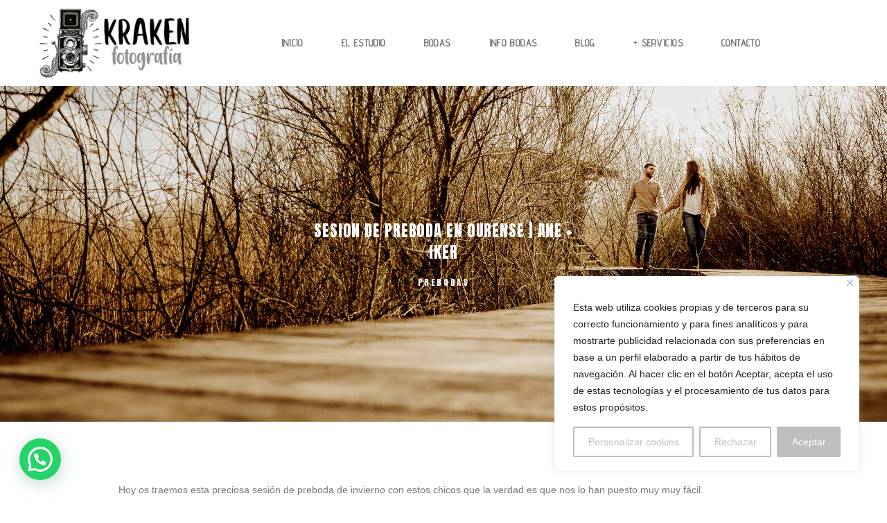

--- FILE ---
content_type: text/css; charset=utf-8
request_url: https://www.krakenfotografia.com/wp-content/cache/autoptimize/autoptimize_single_ced8e34fbd3b5ee391274fe9fc8f5e0b.php?ver=6.7.4
body_size: 2225
content:
.red-one-half{width:50%}.red-one-third{width:33.333%}.red-two-third{width:66.666%}.red-one-fourth{width:25%}.red-three-fourth{width:75%}.red-one-fifth{width:20%}.red-two-fifth{width:40%}.red-three-fifth{width:60%}.red-four-fifth{width:80%}.red-one-sixth{width:16.666%}.red-five-sixth{width:83.333%}.red-one-half,.red-one-third,.red-two-third,.red-three-fourth,.red-one-fourth,.red-one-fifth,.red-two-fifth,.red-three-fifth,.red-four-fifth,.red-one-sixth,.red-five-sixth{position:relative;padding:0 20px;float:left;line-height:1.8}.red-column-last{clear:right}@media only screen and (min-width :240px) and (max-width :767px){.red-one-half,.red-one-third,.red-two-third,.red-three-fourth,.red-one-fourth,.red-one-fifth,.red-two-fifth,.red-three-fifth,.red-four-fifth,.red-one-sixth,.red-five-sixth{width:100% !important;clear:both}}a.red-button,a.red-button:visited{display:inline-block;color:#fff!important;text-decoration:none!important;text-align:center;font-family:Helvetica,Arial,Sans-serif;text-shadow:0 1px 0 rgba(0,0,0,.2);font-size:14px;outline:none;font-weight:400;line-height:1em;padding:7px 13px!important;cursor:pointer;border-radius:4px;-webkit-border-radius:4px;-moz-border-radius:4px;-o-border-radius:4px;margin:0 .1em 1.5em 0!important;vertical-align:middle;background:#0c6fb1}a.red-button.square{border-radius:0!important;-webkit-border-radius:0px!important;-moz-border-radius:0px!important;-o-border-radius:0px!important}a.red-button.medium{padding:13px 18px!important;font-size:13px}a.red-button.large{padding:20px 30px!important;font-size:16px;border-radius:8px;-webkit-border-radius:8px;-moz-border-radius:8px;-o-border-radius:8px}a.red-button:hover{text-decoration:none}a.red-button:active{position:relative;top:1px;box-shadow:inset 0 1px 0 rgba(255,255,255,.9);-webkit-box-shadow:inset 0 1px 0 rgba(255,255,255,.4);-moz-box-shadow:inset 0 1px 0 rgba(255,255,255,.4);-o-box-shadow:inset 0 1px 0 rgba(255,255,255,.4)}a.red-button.white{border-color:#FFF!important;background:#fff;color:#616572!important;text-shadow:none !important}a.red-button.white:hover{border-color:#FFF!important;background:#f9f9f9;color:#555!important;text-shadow:none !important}a.red-button.white:active{border-color:#FFF!important;background:#fff;color:#999!important;text-shadow:none !important}a.red-button.green{border-color:#69963b!important;background:#7fc33c}a.red-button.green:hover{background:#8dd242}a.red-button.light-blue{border-color:#2681a2!important;background:#2caada}a.red-button.light-blue:hover{background:#32bcef}a.red-button.blue{border-color:#0d507a!important;background:#0c6fb1}a.red-button.blue:hover{background:#1188d6}a.red-button.red{border-color:#ab4b44!important;background:#e3514a}a.red-button.red:hover{background:#ff5e56}a.red-button.orange{border-color:#dc9014!important;background:#ffb031}a.red-button.orange:hover{background:#ffc531}a.red-button.purple{border-color:#996192!important;background:#d17ac6}a.red-button.purple:hover{background:#eb90e0}a.red-button.grey{color:#555!important;text-shadow:0 1px 0 rgba(255,255,255,.2);border-color:#acacac!important;background:#e5e5e5}a.red-button.grey:hover{background:#f6f6f6}a.red-button.black{border-color:#323232!important;background:#444}a.red-button.black:hover{background:#575757}.red-alert{padding:.8em;margin:0 0 1.5em;line-height:1.6em;border-radius:4px!important;-webkit-border-radius:4px!important;-moz-border-radius:4px!important;-o-border-radius:4px!important;box-shadow:0 1px 2px rgba(0,0,0,.05),inset 0 1px 0 rgba(255,255,255,.6);-webkit-box-shadow:0 1px 2px rgba(0,0,0,.05),inset 0 1px 0 rgba(255,255,255,.6);-moz-box-shadow:0 1px 2px rgba(0,0,0,.05),inset 0 1px 0 rgba(255,255,255,.6);-o-box-shadow:0 1px 2px rgba(0,0,0,.05),inset 0 1px 0 rgba(255,255,255,.6)}.red-alert.white{background:#fff;border:1px solid #dfdfdf;color:#373737}.red-alert.red{background:#ffe6e3;border:1px solid #f2c3bf;color:#bf210e}.red-alert.yellow{background:#fff7d6;border:1px solid #e9d477;color:#956433}.red-alert.green{background:#edfdd3;border:1px solid #c4dba0;color:#657e3c}.red-alert.grey{background:#fbfbfb;border:1px solid #dfdfdf;color:#373737}.red-tabs.ui-tabs .ui-tabs-hide{position:absolute;left:-10000px}.red-tabs{background:0 0;margin:0 0 2em}.red-tabs .red-nav{list-style:none!important;margin:0!important;padding:0;background:0 0;border:0;float:none}.red-tabs .red-nav li{float:left;position:relative;margin:0 2px -1px 0!important;z-index:10;list-style:none!important}.red-tabs .red-nav li a{border:1px solid #dfdfdf!important;border-bottom:none!important;display:block;overflow:hidden;padding:5px 10px 0;height:36px;background:#fbfbfb;margin:0!important;text-decoration:none;color:#373737!important;-webkit-border-radius:3px 3px 0 0;-moz-border-radius:3px 3px 0 0;border-radius:3px 3px 0 0}.red-tabs .red-nav li a:hover{background:#fff!important;margin:0!important}.red-tabs .red-nav .ui-tabs-selected a,.red-tabs .red-nav .ui-tabs-active a{height:37px;background:#fff}.red-tabs .red-tab{background:#fff;padding:10px;border:1px solid #dfdfdf}.red-toggle{margin:0 0 2em}.red-toggle .red-toggle-title{display:block;padding:10px 10px 10px 30px;background:#fbfbfb;border:1px solid #dfdfdf;cursor:pointer;outline:none;position:relative}.red-toggle .red-toggle-title:hover{border:1px solid #c5c5c5}.red-toggle-inner{padding:10px;background:#fff;border:1px solid #dfdfdf;border-top:none}.red-toggle span.ui-icon:before{color:#000;content:"+";font-size:18px;height:12px;left:10px;margin:-16px 0 0;position:absolute;top:50%;width:12px}.red-toggle .ui-state-active .ui-icon:before{content:'-'}.red-clearfix:before,.red-clearfix:after{content:"";display:table}.red-clearfix:after{clear:both}.red-clearfix{zoom:1}.red-grid-view .red-column-first,.red-thumb-view .red-column-first{clear:left}@media only screen and (max-width:768px){.red-grid-view .red-one-half,.red-grid-view .red-one-third,.red-grid-view .red-one-fourth,.red-grid-view .red-one-fifth,.red-grid-view .red-one-sixth,.red-thumb-view .red-one-half,.red-thumb-view .red-one-third,.red-thumb-view .red-one-fourth,.red-thumb-view .red-one-fifth,.red-thumb-view .red-one-sixth{width:100%}}.spacer{clear:both}.spacer:after,.spacer:before{content:'';clear:both;display:block;width:100%}.red-list-posts.pag{clear:both}.red-team-member .featimg{text-align:center;margin-bottom:15px}.red-team-member .featimg img{max-width:100%}.red-team-member .entry-content ul{list-style-type:none;margin:0;padding:0}.red-team-member .entry-content ul h4{margin:0 0 10px}.red-team-member .entry-content .entry-content-job{font-style:italic;opacity:.6;margin-bottom:15px;margin-top:0}.red-team-member .entry-content .entry-content-desc{margin-bottom:15px}.red-contact-form label{display:block;font-size:12px}.red-contact-form .invalid{border:1px solid red !important}.red-box.padded{padding:60px 30px}.red-box p,.red-box h1,.red-box h2,.red-box h3,.red-box h4,.red-box h5,.red-box h6{color:inherit}.red-contact-form{margin:0 -15px}.red-contact-form>p{clear:none;display:inline-block;float:left;margin-bottom:0;margin-right:-4px;padding:0 15px;width:50%}.red-contact-form p.form-submit{margin-top:28px}#red_contact_response{clear:both;margin:0 15px}#red_contact_response p{margin:0}.red-contact-form #red-send-msg{background:0 0;border:0 none;height:auto;display:inline;box-shadow:none;padding:0;font-size:16px}.red-feature .featimg{text-align:center;margin-bottom:25px}.red-feature .featimg img{max-width:100%}.red-feature .entry-content ul{list-style-type:none;margin:0;padding:0}.red-feature .entry-content ul h4{margin:0 0 10px;text-align:center}.red-feature .entry-content .entry-content-desc{text-align:center;font-size:12px;color:inherit;-ms-filter:"alpha(opacity=60)";filter:alpha(opacity=60);opacity:.6}.red-skill{margin-bottom:15px}.red-skill span{display:block;font-size:14px;-ms-filter:"alpha(opacity=70)";filter:alpha(opacity=70);opacity:.7}.red-skill>div{height:10px;clear:both;border:1px solid rgba(20,20,20,.08)}.red-skill>div>div{background:#999;height:6px;margin-top:1px;margin-left:1px}h3.red-title-ultra{font-size:42px;margin-bottom:5px;margin-top:0}h4.red-title-ultra{margin-top:0;margin-bottom:25px;font-size:16px;-ms-filter:"alpha(opacity=70)";filter:alpha(opacity=70);opacity:.7}h3.red-title-lines{font-size:36px;margin-bottom:5px;margin-top:0;position:relative;padding-top:15px}h3.red-title-lines:before{content:'';position:absolute;top:0;left:0;width:100%;border-bottom:1px dotted rgba(20,20,20,.1)}h4.red-title-lines{margin-top:0;margin-bottom:25px;font-size:16px;-ms-filter:"alpha(opacity=70)";filter:alpha(opacity=70);opacity:.7;padding-bottom:10px}h4.red-title-lines:after{content:'';position:absolute;top:0;left:0;width:100%;border-bottom:1px dotted rgba(20,20,20,.1)}h3.red-title-centered{font-size:42px;margin-bottom:5px;margin-top:0;text-align:center}h4.red-title-centered{margin-top:0;margin-bottom:25px;font-size:16px;-ms-filter:"alpha(opacity=70)";filter:alpha(opacity=70);opacity:.7;text-align:center}.red-banner-box{margin-bottom:40px}.red-banner-box h1{margin-bottom:20px;text-transform:uppercase}.red-banner-box .delim:after{content:'';display:inline-block;width:80px;height:1px;background:rgba(255,255,255,.9);clear:both}.red-banner-box .delim{margin-bottom:30px}.banner-box-link{background:#000;color:#fff;white-space:nowrap;height:45px;line-height:45px;display:inline-block;padding:0 20px;-webkit-transition:padding .2s ease-out;-moz-transition:padding .2s ease-out;-o-transition:padding .2s ease-out;transition:padding .2s ease-out}.banner-box-link:hover{background:#000;color:#fff;padding:0 30px}

--- FILE ---
content_type: text/css; charset=utf-8
request_url: https://www.krakenfotografia.com/wp-content/cache/autoptimize/autoptimize_single_21c3d070bb38b77a6660ee6a2d1bb1ed.php?ver=1763118666
body_size: 42
content:
@font-face{font-family:'campton_light';src:url('/wp-content/uploads/useanyfont/170412035901campton_light.woff') format('woff');font-display:auto}.campton_light{font-family:'campton_light' !important}

--- FILE ---
content_type: text/css; charset=utf-8
request_url: https://www.krakenfotografia.com/wp-content/cache/autoptimize/autoptimize_single_77383c903150644fb9bf61f5fbdd0358.php?ver=1.2
body_size: 335
content:
@font-face{font-family:'flo-core-icons';src:url(//www.krakenfotografia.com/wp-content/themes/crowd2/public/fonts/fontello/css/../font/flo-core-icons.eot?21553760);src:url(//www.krakenfotografia.com/wp-content/themes/crowd2/public/fonts/fontello/css/../font/flo-core-icons.eot?21553760#iefix) format('embedded-opentype'),url(//www.krakenfotografia.com/wp-content/themes/crowd2/public/fonts/fontello/css/../font/flo-core-icons.woff2?21553760) format('woff2'),url(//www.krakenfotografia.com/wp-content/themes/crowd2/public/fonts/fontello/css/../font/flo-core-icons.woff?21553760) format('woff'),url(//www.krakenfotografia.com/wp-content/themes/crowd2/public/fonts/fontello/css/../font/flo-core-icons.ttf?21553760) format('truetype'),url(//www.krakenfotografia.com/wp-content/themes/crowd2/public/fonts/fontello/css/../font/flo-core-icons.svg?21553760#flo-core-icons) format('svg');font-weight:400;font-style:normal;font-display:swap}[class^=flo-core-icon-]:before,[class*=" flo-core-icon-"]:before{font-family:"flo-core-icons";font-style:normal;font-weight:400;speak:none;display:inline-block;text-decoration:inherit;width:1em;margin-right:.2em;text-align:center;font-variant:normal;text-transform:none;line-height:1em;margin-left:.2em;-webkit-font-smoothing:antialiased;-moz-osx-font-smoothing:grayscale}.flo-core-icon-flothemes:before{content:'\e803'}.flo-core-icon-spin5:before{content:'\e838'}

--- FILE ---
content_type: text/javascript; charset=utf-8
request_url: https://www.krakenfotografia.com/wp-content/cache/autoptimize/autoptimize_single_1ace7be08ff42f67b8788081b6a23a3e.php?ver=1.0.0
body_size: 440
content:
(function($){'use strict';$(document).ready(function(){$(".flo-form").validate({submitHandler:function(form){$('.flo-response').html('');$('.flo.overlay-loader').show();jQuery.ajax({url:formData.ajaxurl,data:'&action=flo_form_submit&formNonce='+formData.formNonce+'&'+jQuery(form).serialize(),type:'POST',dataType:"json",cache:false,success:function(json){$('.flo.overlay-loader').hide();console.log(json);if(json.error){$('.flo-response').html(json.error);}else if(json.confirmation_opt&&json.confirmation_opt=='text_confirmation'){$('.flo-response').html(json.success_msg);resetForm('.flo-form');}else if(json.confirmation_opt&&json.confirmation_opt=='page_confirmation'){window.location=json.success_page;}}});}});$('.date-input').datepicker({dateFormat:formData.date_format,minDate:0});if(!jQuery('.right_column').length){jQuery('.left_column').css('width','100%');}});})(jQuery);function resetForm($form){jQuery($form).find('.field-row input[type="text"],.field-row input[type="email"], .field-row select, .field-row textarea').val('');jQuery($form).find('.field-row input:radio, .field-row input:checkbox').removeAttr('checked').removeAttr('selected');}

--- FILE ---
content_type: text/javascript; charset=utf-8
request_url: https://www.krakenfotografia.com/wp-content/cache/autoptimize/autoptimize_single_b3e074d0da7fa463a43f13512a13d453.php?ver=1
body_size: 271
content:
jQuery(document).ready(function($){$(".red-tab-inner").tabs();$(".red-toggle").each(function(){if($(this).attr('data-id')=='closed'){$(this).accordion({header:'.red-toggle-title',collapsible:true,active:false});}else{$(this).accordion({header:'.red-toggle-title',collapsible:true});}});});function red_send_mail(form,container){jQuery('#red-name').removeClass('invalid');jQuery('#red-email').removeClass('invalid');jQuery(container).html('');jQuery.ajax({url:ajaxurl,data:'&action=red_send_contact&'+jQuery(form).serialize(),type:'POST',dataType:"json",cache:false,success:function(json){if(json.contact_name){jQuery('#red-name').addClass('invalid');jQuery(container).append(json.contact_name);}
if(json.contact_email){jQuery('#red-email').addClass('invalid');jQuery(container).append(json.contact_email);}
if(json.message){jQuery(container).append(json.message);}}});}